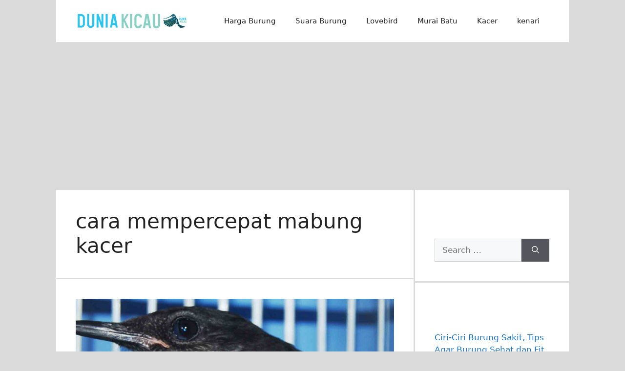

--- FILE ---
content_type: text/html; charset=UTF-8
request_url: https://duniakicau.net/tag/cara-mempercepat-mabung-kacer/
body_size: 8680
content:
<!DOCTYPE html>
<html lang="en-US">
<head>
	<meta charset="UTF-8">
	<meta name='robots' content='index, follow, max-image-preview:large, max-snippet:-1, max-video-preview:-1' />
<meta name="viewport" content="width=device-width, initial-scale=1">
	<!-- This site is optimized with the Yoast SEO plugin v20.12 - https://yoast.com/wordpress/plugins/seo/ -->
	<link media="all" href="https://duniakicau.net/wp-content/cache/autoptimize/css/autoptimize_76eb3043e19bc0b53660eff0b544c391.css" rel="stylesheet"><title>cara mempercepat mabung kacer Archives - Duniakicau.net</title>
	<link rel="canonical" href="https://duniakicau.net/tag/cara-mempercepat-mabung-kacer/" />
	<meta property="og:locale" content="en_US" />
	<meta property="og:type" content="article" />
	<meta property="og:title" content="cara mempercepat mabung kacer Archives - Duniakicau.net" />
	<meta property="og:url" content="https://duniakicau.net/tag/cara-mempercepat-mabung-kacer/" />
	<meta property="og:site_name" content="Duniakicau.net" />
	<meta name="twitter:card" content="summary_large_image" />
	<script type="application/ld+json" class="yoast-schema-graph">{"@context":"https://schema.org","@graph":[{"@type":"CollectionPage","@id":"https://duniakicau.net/tag/cara-mempercepat-mabung-kacer/","url":"https://duniakicau.net/tag/cara-mempercepat-mabung-kacer/","name":"cara mempercepat mabung kacer Archives - Duniakicau.net","isPartOf":{"@id":"https://duniakicau.net/#website"},"primaryImageOfPage":{"@id":"https://duniakicau.net/tag/cara-mempercepat-mabung-kacer/#primaryimage"},"image":{"@id":"https://duniakicau.net/tag/cara-mempercepat-mabung-kacer/#primaryimage"},"thumbnailUrl":"https://duniakicau.net/wp-content/uploads/2019/08/burung-kacer-mabung.jpg","breadcrumb":{"@id":"https://duniakicau.net/tag/cara-mempercepat-mabung-kacer/#breadcrumb"},"inLanguage":"en-US"},{"@type":"ImageObject","inLanguage":"en-US","@id":"https://duniakicau.net/tag/cara-mempercepat-mabung-kacer/#primaryimage","url":"https://duniakicau.net/wp-content/uploads/2019/08/burung-kacer-mabung.jpg","contentUrl":"https://duniakicau.net/wp-content/uploads/2019/08/burung-kacer-mabung.jpg","width":700,"height":450,"caption":"Burung Kacer Mabung"},{"@type":"BreadcrumbList","@id":"https://duniakicau.net/tag/cara-mempercepat-mabung-kacer/#breadcrumb","itemListElement":[{"@type":"ListItem","position":1,"name":"Home","item":"https://duniakicau.net/"},{"@type":"ListItem","position":2,"name":"cara mempercepat mabung kacer"}]},{"@type":"WebSite","@id":"https://duniakicau.net/#website","url":"https://duniakicau.net/","name":"Duniakicau.net","description":"Situs Referensi Dunia Kicau Mania Indonesia","publisher":{"@id":"https://duniakicau.net/#organization"},"potentialAction":[{"@type":"SearchAction","target":{"@type":"EntryPoint","urlTemplate":"https://duniakicau.net/?s={search_term_string}"},"query-input":"required name=search_term_string"}],"inLanguage":"en-US"},{"@type":"Organization","@id":"https://duniakicau.net/#organization","name":"Duniakicau.net","url":"https://duniakicau.net/","logo":{"@type":"ImageObject","inLanguage":"en-US","@id":"https://duniakicau.net/#/schema/logo/image/","url":"https://duniakicau.net/wp-content/uploads/2023/11/cropped-Asset-Logo-Dunia-Kicau-02-01.png","contentUrl":"https://duniakicau.net/wp-content/uploads/2023/11/cropped-Asset-Logo-Dunia-Kicau-02-01.png","width":230,"height":46,"caption":"Duniakicau.net"},"image":{"@id":"https://duniakicau.net/#/schema/logo/image/"}}]}</script>
	<!-- / Yoast SEO plugin. -->


<link rel='dns-prefetch' href='//c0.wp.com' />

<link rel="alternate" type="application/rss+xml" title="Duniakicau.net &raquo; Feed" href="https://duniakicau.net/feed/" />
<link rel="alternate" type="application/rss+xml" title="Duniakicau.net &raquo; Comments Feed" href="https://duniakicau.net/comments/feed/" />
<link rel="alternate" type="application/rss+xml" title="Duniakicau.net &raquo; cara mempercepat mabung kacer Tag Feed" href="https://duniakicau.net/tag/cara-mempercepat-mabung-kacer/feed/" />










<script src="https://duniakicau.net/wp-includes/js/jquery/jquery.min.js?ver=3.7.1" id="jquery-core-js"></script>

<link rel="https://api.w.org/" href="https://duniakicau.net/wp-json/" /><link rel="alternate" title="JSON" type="application/json" href="https://duniakicau.net/wp-json/wp/v2/tags/599" /><link rel="EditURI" type="application/rsd+xml" title="RSD" href="https://duniakicau.net/xmlrpc.php?rsd" />
<meta name="generator" content="WordPress 6.9" />
	
		<link rel="icon" href="https://duniakicau.net/wp-content/uploads/2023/11/cropped-Asset-Icon-Dunia-Kicau-01-1000x1000-1-32x32.png" sizes="32x32" />
<link rel="icon" href="https://duniakicau.net/wp-content/uploads/2023/11/cropped-Asset-Icon-Dunia-Kicau-01-1000x1000-1-192x192.png" sizes="192x192" />
<link rel="apple-touch-icon" href="https://duniakicau.net/wp-content/uploads/2023/11/cropped-Asset-Icon-Dunia-Kicau-01-1000x1000-1-180x180.png" />
<meta name="msapplication-TileImage" content="https://duniakicau.net/wp-content/uploads/2023/11/cropped-Asset-Icon-Dunia-Kicau-01-1000x1000-1-270x270.png" />
	
	<!-- Google tag (gtag.js) -->
<script async src="https://www.googletagmanager.com/gtag/js?id=AW-10887496160"></script>
<script>
  window.dataLayer = window.dataLayer || [];
  function gtag(){dataLayer.push(arguments);}
  gtag('js', new Date());

  gtag('config', 'AW-10887496160');
  gtag('event', 'conversion', {'send_to': 'AW-10887496160/hQ51CMiS95kYEOCDyMco'});
</script>
	
</head>

<body class="archive tag tag-cara-mempercepat-mabung-kacer tag-599 wp-custom-logo wp-embed-responsive wp-theme-generatepress post-image-above-header post-image-aligned-center sticky-menu-fade right-sidebar nav-float-right separate-containers header-aligned-left dropdown-hover" itemtype="https://schema.org/Blog" itemscope>
	<a class="screen-reader-text skip-link" href="#content" title="Skip to content">Skip to content</a>		<header class="site-header grid-container has-inline-mobile-toggle" id="masthead" aria-label="Site"  itemtype="https://schema.org/WPHeader" itemscope>
			<div class="inside-header grid-container">
				<div class="site-logo">
					<a href="https://duniakicau.net/" rel="home">
						<img  class="header-image is-logo-image" alt="Duniakicau.net" src="https://duniakicau.net/wp-content/uploads/2023/11/cropped-Asset-Logo-Dunia-Kicau-02-01.png" width="230" height="46" />
					</a>
				</div>	<nav class="main-navigation mobile-menu-control-wrapper" id="mobile-menu-control-wrapper" aria-label="Mobile Toggle">
				<button data-nav="site-navigation" class="menu-toggle" aria-controls="primary-menu" aria-expanded="false">
			<span class="gp-icon icon-menu-bars"><svg viewBox="0 0 512 512" aria-hidden="true" xmlns="http://www.w3.org/2000/svg" width="1em" height="1em"><path d="M0 96c0-13.255 10.745-24 24-24h464c13.255 0 24 10.745 24 24s-10.745 24-24 24H24c-13.255 0-24-10.745-24-24zm0 160c0-13.255 10.745-24 24-24h464c13.255 0 24 10.745 24 24s-10.745 24-24 24H24c-13.255 0-24-10.745-24-24zm0 160c0-13.255 10.745-24 24-24h464c13.255 0 24 10.745 24 24s-10.745 24-24 24H24c-13.255 0-24-10.745-24-24z" /></svg><svg viewBox="0 0 512 512" aria-hidden="true" xmlns="http://www.w3.org/2000/svg" width="1em" height="1em"><path d="M71.029 71.029c9.373-9.372 24.569-9.372 33.942 0L256 222.059l151.029-151.03c9.373-9.372 24.569-9.372 33.942 0 9.372 9.373 9.372 24.569 0 33.942L289.941 256l151.03 151.029c9.372 9.373 9.372 24.569 0 33.942-9.373 9.372-24.569 9.372-33.942 0L256 289.941l-151.029 151.03c-9.373 9.372-24.569 9.372-33.942 0-9.372-9.373-9.372-24.569 0-33.942L222.059 256 71.029 104.971c-9.372-9.373-9.372-24.569 0-33.942z" /></svg></span><span class="screen-reader-text">Menu</span>		</button>
	</nav>
			<nav class="main-navigation sub-menu-right" id="site-navigation" aria-label="Primary"  itemtype="https://schema.org/SiteNavigationElement" itemscope>
			<div class="inside-navigation grid-container">
								<button class="menu-toggle" aria-controls="primary-menu" aria-expanded="false">
					<span class="gp-icon icon-menu-bars"><svg viewBox="0 0 512 512" aria-hidden="true" xmlns="http://www.w3.org/2000/svg" width="1em" height="1em"><path d="M0 96c0-13.255 10.745-24 24-24h464c13.255 0 24 10.745 24 24s-10.745 24-24 24H24c-13.255 0-24-10.745-24-24zm0 160c0-13.255 10.745-24 24-24h464c13.255 0 24 10.745 24 24s-10.745 24-24 24H24c-13.255 0-24-10.745-24-24zm0 160c0-13.255 10.745-24 24-24h464c13.255 0 24 10.745 24 24s-10.745 24-24 24H24c-13.255 0-24-10.745-24-24z" /></svg><svg viewBox="0 0 512 512" aria-hidden="true" xmlns="http://www.w3.org/2000/svg" width="1em" height="1em"><path d="M71.029 71.029c9.373-9.372 24.569-9.372 33.942 0L256 222.059l151.029-151.03c9.373-9.372 24.569-9.372 33.942 0 9.372 9.373 9.372 24.569 0 33.942L289.941 256l151.03 151.029c9.372 9.373 9.372 24.569 0 33.942-9.373 9.372-24.569 9.372-33.942 0L256 289.941l-151.029 151.03c-9.373 9.372-24.569 9.372-33.942 0-9.372-9.373-9.372-24.569 0-33.942L222.059 256 71.029 104.971c-9.372-9.373-9.372-24.569 0-33.942z" /></svg></span><span class="screen-reader-text">Menu</span>				</button>
				<div id="primary-menu" class="main-nav"><ul id="menu-menu" class=" menu sf-menu"><li id="menu-item-4496" class="menu-item menu-item-type-taxonomy menu-item-object-category menu-item-4496"><a href="https://duniakicau.net/category/harga-burung/">Harga Burung</a></li>
<li id="menu-item-4497" class="menu-item menu-item-type-taxonomy menu-item-object-category menu-item-4497"><a href="https://duniakicau.net/category/suara-masteran-burung/">Suara Burung</a></li>
<li id="menu-item-6" class="menu-item menu-item-type-taxonomy menu-item-object-category menu-item-6"><a href="https://duniakicau.net/category/lovebird/">Lovebird</a></li>
<li id="menu-item-7" class="menu-item menu-item-type-taxonomy menu-item-object-category menu-item-7"><a href="https://duniakicau.net/category/murai-batu/">Murai Batu</a></li>
<li id="menu-item-15" class="menu-item menu-item-type-taxonomy menu-item-object-category menu-item-15"><a href="https://duniakicau.net/category/kacer/">Kacer</a></li>
<li id="menu-item-848" class="menu-item menu-item-type-taxonomy menu-item-object-category menu-item-848"><a href="https://duniakicau.net/category/kenari/">kenari</a></li>
</ul></div>			</div>
		</nav>
					</div>
		</header>
		
	<div class="site grid-container container hfeed" id="page">
				<div class="site-content" id="content">
			
	<div class="content-area" id="primary">
		<main class="site-main" id="main">
					<header class="page-header" aria-label="Page">
			
			<h1 class="page-title">
				cara mempercepat mabung kacer			</h1>

					</header>
		<article id="post-1369" class="post-1369 post type-post status-publish format-standard has-post-thumbnail hentry category-kacer tag-cara-cepat-dorong-ekor-kacer tag-cara-mempercepat-mabung-kacer tag-ciri-ciri-burung-kacer-selesai-mabung tag-ciri-kacer-gagal-mabung tag-ciri-kacer-siap-lomba-pasca-mabung tag-ciri-ciri-kacer-mau-mabung tag-kacer-gagal-mabung tag-kacer-rontok-bulu-sayap tag-kacer-selesai-mabung-cuma-ngeriwik tag-mempercepat-tumbuh-ekor-kacer tag-merawat-kacer-nyulam-biar-fighter tag-perawatan-kacer-nyulam-sayap tag-perawatan-kacer-rontok-bulu tag-perawatan-kacer-setelah-selesai-mabung tag-perawatan-kacer-tumbuh-bulu-setelah-mabung tag-perawatan-mabung-kacer-tipe-panas tag-perbedaan-mabung-dan-nyulam-pada-kacer tag-proses-mabung-burung-kacer tag-tanda-kacer-selesai-mabung" itemtype="https://schema.org/CreativeWork" itemscope>
	<div class="inside-article">
		<div class="post-image">
						
						<a href="https://duniakicau.net/burung-kacer-mabung/">
							<img width="700" height="450" src="https://duniakicau.net/wp-content/uploads/2019/08/burung-kacer-mabung.jpg" class="attachment-full size-full wp-post-image" alt="Burung Kacer Mabung" itemprop="image" decoding="async" fetchpriority="high" srcset="https://duniakicau.net/wp-content/uploads/2019/08/burung-kacer-mabung.jpg 700w, https://duniakicau.net/wp-content/uploads/2019/08/burung-kacer-mabung-300x193.jpg 300w" sizes="(max-width: 700px) 100vw, 700px" />
						</a>
					</div>			<header class="entry-header" aria-label="Content">
				<h2 class="entry-title" itemprop="headline"><a href="https://duniakicau.net/burung-kacer-mabung/" rel="bookmark">Burung Kacer Mabung ? Inilah Cara Mengatasinya</a></h2>		<div class="entry-meta">
			<span class="posted-on"><time class="updated" datetime="2022-06-11T01:57:10+07:00" itemprop="dateModified">June 11, 2022</time><time class="entry-date published" datetime="2022-06-11T00:00:36+07:00" itemprop="datePublished">June 11, 2022</time></span> <span class="byline">by <span class="author vcard" itemprop="author" itemtype="https://schema.org/Person" itemscope><a class="url fn n" href="https://duniakicau.net/author/duniakicau/" title="View all posts by duniakicau" rel="author" itemprop="url"><span class="author-name" itemprop="name">duniakicau</span></a></span></span> 		</div>
					</header>
			
			<div class="entry-summary" itemprop="text">
				<p>&nbsp; Burung kacer memiliki banyak peminat yang cukup banyak di Indonesia, karena irama kicauan dan kareakter burung kacer menjadikan daya &#8230; <a title="Burung Kacer Mabung ? Inilah Cara Mengatasinya" class="read-more" href="https://duniakicau.net/burung-kacer-mabung/" aria-label="More on Burung Kacer Mabung ? Inilah Cara Mengatasinya">Lanjutkan Membaca</a></p>
			</div>

				<footer class="entry-meta" aria-label="Entry meta">
			<span class="cat-links"><span class="gp-icon icon-categories"><svg viewBox="0 0 512 512" aria-hidden="true" xmlns="http://www.w3.org/2000/svg" width="1em" height="1em"><path d="M0 112c0-26.51 21.49-48 48-48h110.014a48 48 0 0143.592 27.907l12.349 26.791A16 16 0 00228.486 128H464c26.51 0 48 21.49 48 48v224c0 26.51-21.49 48-48 48H48c-26.51 0-48-21.49-48-48V112z" /></svg></span><span class="screen-reader-text">Categories </span><a href="https://duniakicau.net/category/kacer/" rel="category tag">Kacer</a></span> <span class="comments-link"><span class="gp-icon icon-comments"><svg viewBox="0 0 512 512" aria-hidden="true" xmlns="http://www.w3.org/2000/svg" width="1em" height="1em"><path d="M132.838 329.973a435.298 435.298 0 0016.769-9.004c13.363-7.574 26.587-16.142 37.419-25.507 7.544.597 15.27.925 23.098.925 54.905 0 105.634-15.311 143.285-41.28 23.728-16.365 43.115-37.692 54.155-62.645 54.739 22.205 91.498 63.272 91.498 110.286 0 42.186-29.558 79.498-75.09 102.828 23.46 49.216 75.09 101.709 75.09 101.709s-115.837-38.35-154.424-78.46c-9.956 1.12-20.297 1.758-30.793 1.758-88.727 0-162.927-43.071-181.007-100.61z"/><path d="M383.371 132.502c0 70.603-82.961 127.787-185.216 127.787-10.496 0-20.837-.639-30.793-1.757-38.587 40.093-154.424 78.429-154.424 78.429s51.63-52.472 75.09-101.67c-45.532-23.321-75.09-60.619-75.09-102.79C12.938 61.9 95.9 4.716 198.155 4.716 300.41 4.715 383.37 61.9 383.37 132.502z" /></svg></span><a href="https://duniakicau.net/burung-kacer-mabung/#respond">Leave a comment</a></span> 		</footer>
			</div>
</article>
		</main>
	</div>

	<div class="widget-area sidebar is-right-sidebar" id="right-sidebar">
	<div class="inside-right-sidebar">
		<aside id="search-2" class="widget inner-padding widget_search"><h2 class="widget-title">Cari Artikel</h2><form method="get" class="search-form" action="https://duniakicau.net/">
	<label>
		<span class="screen-reader-text">Search for:</span>
		<input type="search" class="search-field" placeholder="Search &hellip;" value="" name="s" title="Search for:">
	</label>
	<button class="search-submit" aria-label="Search"><span class="gp-icon icon-search"><svg viewBox="0 0 512 512" aria-hidden="true" xmlns="http://www.w3.org/2000/svg" width="1em" height="1em"><path fill-rule="evenodd" clip-rule="evenodd" d="M208 48c-88.366 0-160 71.634-160 160s71.634 160 160 160 160-71.634 160-160S296.366 48 208 48zM0 208C0 93.125 93.125 0 208 0s208 93.125 208 208c0 48.741-16.765 93.566-44.843 129.024l133.826 134.018c9.366 9.379 9.355 24.575-.025 33.941-9.379 9.366-24.575 9.355-33.941-.025L337.238 370.987C301.747 399.167 256.839 416 208 416 93.125 416 0 322.875 0 208z" /></svg></span></button></form>
</aside>
		<aside id="recent-posts-2" class="widget inner-padding widget_recent_entries">
		<h2 class="widget-title">Recent Posts</h2>
		<ul>
											<li>
					<a href="https://duniakicau.net/ciri-burung-sakit/">Ciri-Ciri Burung Sakit, Tips Agar Burung Sehat dan Fit Lagi</a>
									</li>
											<li>
					<a href="https://duniakicau.net/burung-adalah/">Burung Adalah: Pengertian, Habitat, Ciri, Jenis Klasifikasinya</a>
									</li>
											<li>
					<a href="https://duniakicau.net/makanan-burung-nutrisi-tinggi/">Jenis Makanan Burung Terbaik Bernutrisi Tinggi</a>
									</li>
											<li>
					<a href="https://duniakicau.net/cara-memandikan-murai-batu/">Cara Memandikan Burung Murai Batu yang Benar</a>
									</li>
											<li>
					<a href="https://duniakicau.net/cara-mendapatkan-kroto/">Cara Mendapatkan Kroto Secara Gratis dari Alam Liar</a>
									</li>
											<li>
					<a href="https://duniakicau.net/voer-murai-batu/">10 Voer Murai Batu Terbaik Nutrisi Tinggi</a>
									</li>
											<li>
					<a href="https://duniakicau.net/makanan-burung-penambah-stamina/">Makanan Burung Penambah Stamina Agar Makin Gacor</a>
									</li>
											<li>
					<a href="https://duniakicau.net/vitamin-burung-terbaik/">Rekomendasi Vitamin Burung Terbaik, Suplemen Agar Makin Gacor</a>
									</li>
											<li>
					<a href="https://duniakicau.net/jenis-cacing-yang-baik-untuk-burung/">Jenis Cacing yang Aman dan Baik Untuk Burung Kicau</a>
									</li>
											<li>
					<a href="https://duniakicau.net/manfaat-cacing-untuk-burung-murai-batu/">Manfaat Cacing Untuk Burung Murai Batu</a>
									</li>
											<li>
					<a href="https://duniakicau.net/hand-sprayer/">Rekomendasi Hand Sprayer Terbaik Untuk Burung</a>
									</li>
											<li>
					<a href="https://duniakicau.net/manfaat-kerodong/">Manfaat Kerodong Untuk Kandang Burung Kicau, Kapan Dipakai?</a>
									</li>
											<li>
					<a href="https://duniakicau.net/extra-fooding-terbaik/">13 Makanan Extra Fooding (EF) Alternatif Terbaik Untuk Burung</a>
									</li>
											<li>
					<a href="https://duniakicau.net/arti-mabung/">Apa Itu Mabung Pada Burung? Berikut Penyebab dan Cara Perawatannya</a>
									</li>
											<li>
					<a href="https://duniakicau.net/cara-membersihkan-kandang-burung-yang-kotor/">Cara Membersihkan Kandang Burung yang Kotor</a>
									</li>
					</ul>

		</aside><aside id="block-10" class="widget inner-padding widget_block"><script async src="https://pagead2.googlesyndication.com/pagead/js/adsbygoogle.js?client=ca-pub-2432977161072181"
     crossorigin="anonymous"></script>
<!-- Iklan responship -->
<ins class="adsbygoogle"
     style="display:block"
     data-ad-client="ca-pub-2432977161072181"
     data-ad-slot="6749676726"
     data-ad-format="auto"
     data-full-width-responsive="true"></ins>
<script>
     (adsbygoogle = window.adsbygoogle || []).push({});
</script></aside>	</div>
</div>

	</div>
</div>


<div class="site-footer">
			<footer class="site-info" aria-label="Site"  itemtype="https://schema.org/WPFooter" itemscope>
			<div class="inside-site-info grid-container">
								<div class="copyright-bar">
					© 2021 Duniakicau.net 				</div>
			</div>
		</footer>
		</div>

<script type="speculationrules">
{"prefetch":[{"source":"document","where":{"and":[{"href_matches":"/*"},{"not":{"href_matches":["/wp-*.php","/wp-admin/*","/wp-content/uploads/*","/wp-content/*","/wp-content/plugins/*","/wp-content/themes/generatepress/*","/*\\?(.+)"]}},{"not":{"selector_matches":"a[rel~=\"nofollow\"]"}},{"not":{"selector_matches":".no-prefetch, .no-prefetch a"}}]},"eagerness":"conservative"}]}
</script>
<script id="generate-a11y">!function(){"use strict";if("querySelector"in document&&"addEventListener"in window){var e=document.body;e.addEventListener("mousedown",function(){e.classList.add("using-mouse")}),e.addEventListener("keydown",function(){e.classList.remove("using-mouse")})}}();</script><script id="toc-front-js-extra">
var tocplus = {"visibility_show":"show","visibility_hide":"hide","visibility_hide_by_default":"1","width":"Auto"};
//# sourceURL=toc-front-js-extra
</script>

<script id="rocket-browser-checker-js-after">
"use strict";var _createClass=function(){function defineProperties(target,props){for(var i=0;i<props.length;i++){var descriptor=props[i];descriptor.enumerable=descriptor.enumerable||!1,descriptor.configurable=!0,"value"in descriptor&&(descriptor.writable=!0),Object.defineProperty(target,descriptor.key,descriptor)}}return function(Constructor,protoProps,staticProps){return protoProps&&defineProperties(Constructor.prototype,protoProps),staticProps&&defineProperties(Constructor,staticProps),Constructor}}();function _classCallCheck(instance,Constructor){if(!(instance instanceof Constructor))throw new TypeError("Cannot call a class as a function")}var RocketBrowserCompatibilityChecker=function(){function RocketBrowserCompatibilityChecker(options){_classCallCheck(this,RocketBrowserCompatibilityChecker),this.passiveSupported=!1,this._checkPassiveOption(this),this.options=!!this.passiveSupported&&options}return _createClass(RocketBrowserCompatibilityChecker,[{key:"_checkPassiveOption",value:function(self){try{var options={get passive(){return!(self.passiveSupported=!0)}};window.addEventListener("test",null,options),window.removeEventListener("test",null,options)}catch(err){self.passiveSupported=!1}}},{key:"initRequestIdleCallback",value:function(){!1 in window&&(window.requestIdleCallback=function(cb){var start=Date.now();return setTimeout(function(){cb({didTimeout:!1,timeRemaining:function(){return Math.max(0,50-(Date.now()-start))}})},1)}),!1 in window&&(window.cancelIdleCallback=function(id){return clearTimeout(id)})}},{key:"isDataSaverModeOn",value:function(){return"connection"in navigator&&!0===navigator.connection.saveData}},{key:"supportsLinkPrefetch",value:function(){var elem=document.createElement("link");return elem.relList&&elem.relList.supports&&elem.relList.supports("prefetch")&&window.IntersectionObserver&&"isIntersecting"in IntersectionObserverEntry.prototype}},{key:"isSlowConnection",value:function(){return"connection"in navigator&&"effectiveType"in navigator.connection&&("2g"===navigator.connection.effectiveType||"slow-2g"===navigator.connection.effectiveType)}}]),RocketBrowserCompatibilityChecker}();
//# sourceURL=rocket-browser-checker-js-after
</script>
<script id="rocket-preload-links-js-extra">
var RocketPreloadLinksConfig = {"excludeUris":"/(?:.+/)?feed(?:/(?:.+/?)?)?$|/(?:.+/)?embed/|/(index.php/)?(.*)wp-json(/.*|$)|/refer/|/go/|/recommend/|/recommends/","usesTrailingSlash":"1","imageExt":"jpg|jpeg|gif|png|tiff|bmp|webp|avif|pdf|doc|docx|xls|xlsx|php","fileExt":"jpg|jpeg|gif|png|tiff|bmp|webp|avif|pdf|doc|docx|xls|xlsx|php|html|htm","siteUrl":"https://duniakicau.net","onHoverDelay":"100","rateThrottle":"3"};
//# sourceURL=rocket-preload-links-js-extra
</script>
<script id="rocket-preload-links-js-after">
(function() {
"use strict";var r="function"==typeof Symbol&&"symbol"==typeof Symbol.iterator?function(e){return typeof e}:function(e){return e&&"function"==typeof Symbol&&e.constructor===Symbol&&e!==Symbol.prototype?"symbol":typeof e},e=function(){function i(e,t){for(var n=0;n<t.length;n++){var i=t[n];i.enumerable=i.enumerable||!1,i.configurable=!0,"value"in i&&(i.writable=!0),Object.defineProperty(e,i.key,i)}}return function(e,t,n){return t&&i(e.prototype,t),n&&i(e,n),e}}();function i(e,t){if(!(e instanceof t))throw new TypeError("Cannot call a class as a function")}var t=function(){function n(e,t){i(this,n),this.browser=e,this.config=t,this.options=this.browser.options,this.prefetched=new Set,this.eventTime=null,this.threshold=1111,this.numOnHover=0}return e(n,[{key:"init",value:function(){!this.browser.supportsLinkPrefetch()||this.browser.isDataSaverModeOn()||this.browser.isSlowConnection()||(this.regex={excludeUris:RegExp(this.config.excludeUris,"i"),images:RegExp(".("+this.config.imageExt+")$","i"),fileExt:RegExp(".("+this.config.fileExt+")$","i")},this._initListeners(this))}},{key:"_initListeners",value:function(e){-1<this.config.onHoverDelay&&document.addEventListener("mouseover",e.listener.bind(e),e.listenerOptions),document.addEventListener("mousedown",e.listener.bind(e),e.listenerOptions),document.addEventListener("touchstart",e.listener.bind(e),e.listenerOptions)}},{key:"listener",value:function(e){var t=e.target.closest("a"),n=this._prepareUrl(t);if(null!==n)switch(e.type){case"mousedown":case"touchstart":this._addPrefetchLink(n);break;case"mouseover":this._earlyPrefetch(t,n,"mouseout")}}},{key:"_earlyPrefetch",value:function(t,e,n){var i=this,r=setTimeout(function(){if(r=null,0===i.numOnHover)setTimeout(function(){return i.numOnHover=0},1e3);else if(i.numOnHover>i.config.rateThrottle)return;i.numOnHover++,i._addPrefetchLink(e)},this.config.onHoverDelay);t.addEventListener(n,function e(){t.removeEventListener(n,e,{passive:!0}),null!==r&&(clearTimeout(r),r=null)},{passive:!0})}},{key:"_addPrefetchLink",value:function(i){return this.prefetched.add(i.href),new Promise(function(e,t){var n=document.createElement("link");n.rel="prefetch",n.href=i.href,n.onload=e,n.onerror=t,document.head.appendChild(n)}).catch(function(){})}},{key:"_prepareUrl",value:function(e){if(null===e||"object"!==(void 0===e?"undefined":r(e))||!1 in e||-1===["http:","https:"].indexOf(e.protocol))return null;var t=e.href.substring(0,this.config.siteUrl.length),n=this._getPathname(e.href,t),i={original:e.href,protocol:e.protocol,origin:t,pathname:n,href:t+n};return this._isLinkOk(i)?i:null}},{key:"_getPathname",value:function(e,t){var n=t?e.substring(this.config.siteUrl.length):e;return n.startsWith("/")||(n="/"+n),this._shouldAddTrailingSlash(n)?n+"/":n}},{key:"_shouldAddTrailingSlash",value:function(e){return this.config.usesTrailingSlash&&!e.endsWith("/")&&!this.regex.fileExt.test(e)}},{key:"_isLinkOk",value:function(e){return null!==e&&"object"===(void 0===e?"undefined":r(e))&&(!this.prefetched.has(e.href)&&e.origin===this.config.siteUrl&&-1===e.href.indexOf("?")&&-1===e.href.indexOf("#")&&!this.regex.excludeUris.test(e.href)&&!this.regex.images.test(e.href))}}],[{key:"run",value:function(){"undefined"!=typeof RocketPreloadLinksConfig&&new n(new RocketBrowserCompatibilityChecker({capture:!0,passive:!0}),RocketPreloadLinksConfig).init()}}]),n}();t.run();
}());

//# sourceURL=rocket-preload-links-js-after
</script>
<script id="generate-menu-js-extra">
var generatepressMenu = {"toggleOpenedSubMenus":"1","openSubMenuLabel":"Open Sub-Menu","closeSubMenuLabel":"Close Sub-Menu"};
//# sourceURL=generate-menu-js-extra
</script>

	<script src='https://stats.wp.com/e-202605.js' defer></script>
	<script>
		_stq = window._stq || [];
		_stq.push([ 'view', {v:'ext',blog:'170566340',post:'0',tz:'7',srv:'duniakicau.net',j:'1:11.7.3'} ]);
		_stq.push([ 'clickTrackerInit', '170566340', '0' ]);
	</script>
<script>var rocket_beacon_data = {"ajax_url":"https:\/\/duniakicau.net\/wp-admin\/admin-ajax.php","nonce":"edc7848b48","url":"https:\/\/duniakicau.net\/tag\/cara-mempercepat-mabung-kacer","is_mobile":false,"width_threshold":1600,"height_threshold":700,"delay":500,"debug":null,"status":{"atf":true},"elements":"img, video, picture, p, main, div, li, svg, section, header, span"}</script><script defer src="https://duniakicau.net/wp-content/cache/autoptimize/js/autoptimize_2842c11628e98aa492f06cbf78b85fa7.js"></script><script defer src="https://static.cloudflareinsights.com/beacon.min.js/vcd15cbe7772f49c399c6a5babf22c1241717689176015" integrity="sha512-ZpsOmlRQV6y907TI0dKBHq9Md29nnaEIPlkf84rnaERnq6zvWvPUqr2ft8M1aS28oN72PdrCzSjY4U6VaAw1EQ==" data-cf-beacon='{"version":"2024.11.0","token":"af831cece4414d11b24d62fde28e456f","r":1,"server_timing":{"name":{"cfCacheStatus":true,"cfEdge":true,"cfExtPri":true,"cfL4":true,"cfOrigin":true,"cfSpeedBrain":true},"location_startswith":null}}' crossorigin="anonymous"></script>
</body>
</html>

<!-- This website is like a Rocket, isn't it? Performance optimized by WP Rocket. Learn more: https://wp-rocket.me - Debug: cached@1769776182 -->

--- FILE ---
content_type: text/html; charset=utf-8
request_url: https://www.google.com/recaptcha/api2/aframe
body_size: 136
content:
<!DOCTYPE HTML><html><head><meta http-equiv="content-type" content="text/html; charset=UTF-8"></head><body><script nonce="061CMmSuaAObOnVCOX8ZxQ">/** Anti-fraud and anti-abuse applications only. See google.com/recaptcha */ try{var clients={'sodar':'https://pagead2.googlesyndication.com/pagead/sodar?'};window.addEventListener("message",function(a){try{if(a.source===window.parent){var b=JSON.parse(a.data);var c=clients[b['id']];if(c){var d=document.createElement('img');d.src=c+b['params']+'&rc='+(localStorage.getItem("rc::a")?sessionStorage.getItem("rc::b"):"");window.document.body.appendChild(d);sessionStorage.setItem("rc::e",parseInt(sessionStorage.getItem("rc::e")||0)+1);localStorage.setItem("rc::h",'1769810161959');}}}catch(b){}});window.parent.postMessage("_grecaptcha_ready", "*");}catch(b){}</script></body></html>